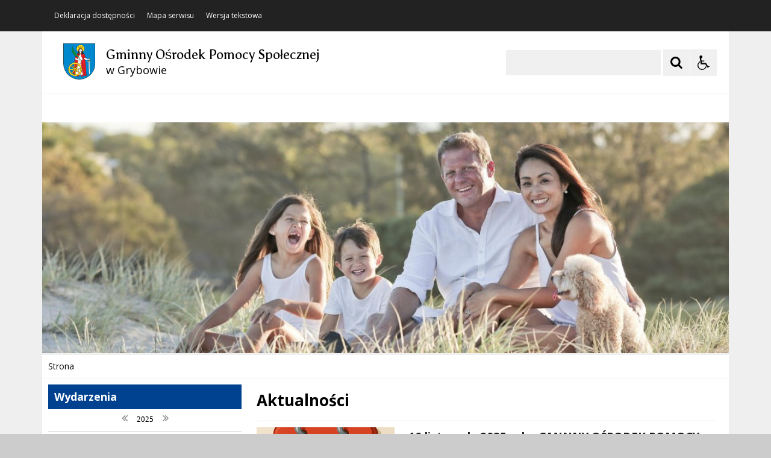

--- FILE ---
content_type: text/javascript
request_url: https://gops.gminagrybow.pl/cms/stats/stats.js?t=1762548279463
body_size: 508
content:

function getCookie(c_name) {
	if (document.cookie.length>0) {
		c_start=document.cookie.indexOf(c_name + "=");
        if (c_start!=-1) {
           	c_start=c_start + c_name.length+1;
            c_end=document.cookie.indexOf(";",c_start);
            if (c_end==-1) c_end=document.cookie.length;
            return unescape(document.cookie.substring(c_start,c_end));
        }
    }
    return "";
}

function setCookie(c_name,value,expiredays) {
    var exdate=new Date();
    exdate.setDate(exdate.getDate()+expiredays);
    document.cookie=c_name+ "=" +escape(value)+ ((expiredays==null) ? "" : ";expires="+exdate.toGMTString());
}

function checkCookie(newvalue) {
    stid=getCookie('afstatid');
    if (stid!=null && stid!="") {
        return stid;
    } else {
        setCookie('afstatid',newvalue,null);
        return 'new';
    }
}


function add() {
    var par = new String();
    var flash = 0;
    var java = 0;
    par = 'gs=1';
    if(window.screen) par += '&res='+window.screen.width+'-'+window.screen.height+'&color='+window.screen.colorDepth;
    if ((navigator.plugins && navigator.plugins['Shockwave Flash']) || (navigator.appName.indexOf('Microsoft') != -1 && navigator.appVersion.indexOf('Mac') == -1 && navigator.appVersion.indexOf('3.1') ==-1)) flash=1;
    if(navigator.javaEnabled()) java=1; par += '&flash='+flash+'&js='+java;
    if(document.all || document.layers) par += '&java='+navigator.javaEnabled();
    par += '&ua='+navigator.userAgent;
    par += '&afstatid='+checkCookie(uid);
    return par;
}
document.write('<img src="/cms-stats/?refid='+escape(document.referrer)+'&'+add()+'&myurl='+escape(myurl)+'" alt="" role="presentation">');
